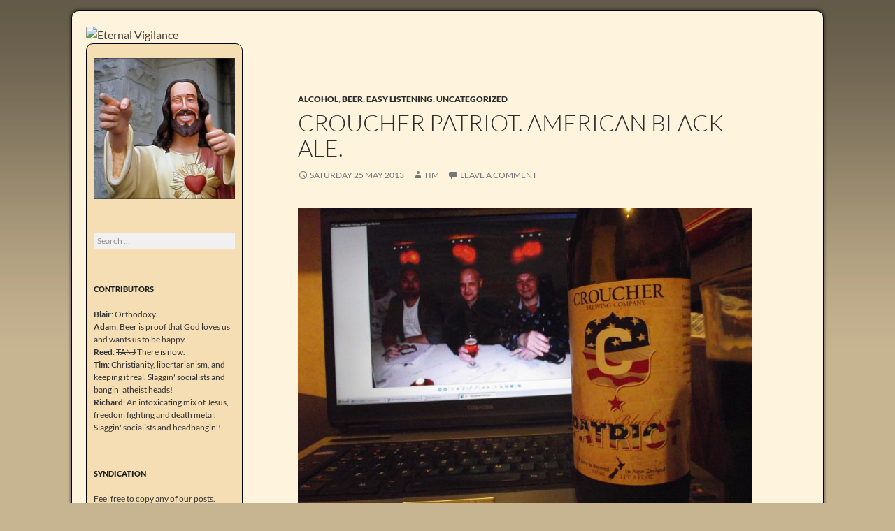

--- FILE ---
content_type: text/html; charset=UTF-8
request_url: http://eternalvigilance.nz/2013/05/croucher-patriot-american-black-ale/
body_size: 15912
content:
<!DOCTYPE html>
<!--[if IE 7]>
<html class="ie ie7" lang="en-US">
<![endif]-->
<!--[if IE 8]>
<html class="ie ie8" lang="en-US">
<![endif]-->
<!--[if !(IE 7) & !(IE 8)]><!-->
<html lang="en-US">
<!--<![endif]-->
<head>
	<meta charset="UTF-8">
	<meta name="viewport" content="width=device-width">
	<title>Croucher Patriot. American Black Ale. | Eternal Vigilance</title>
	<link rel="profile" href="http://gmpg.org/xfn/11">
	<link rel="pingback" href="http://eternalvigilance.nz/xmlrpc.php">
	<!--[if lt IE 9]>
	<script src="http://eternalvigilance.nz/wp-content/themes/twentyfourteen/js/html5.js"></script>
	<![endif]-->
	<meta name='robots' content='max-image-preview:large' />
	<style>img:is([sizes="auto" i], [sizes^="auto," i]) { contain-intrinsic-size: 3000px 1500px }</style>
	<link rel="alternate" type="application/rss+xml" title="Eternal Vigilance &raquo; Feed" href="http://eternalvigilance.nz/feed/" />
<link rel="alternate" type="application/rss+xml" title="Eternal Vigilance &raquo; Comments Feed" href="http://eternalvigilance.nz/comments/feed/" />
<link rel="alternate" type="application/rss+xml" title="Eternal Vigilance &raquo; Croucher Patriot. American Black Ale. Comments Feed" href="http://eternalvigilance.nz/2013/05/croucher-patriot-american-black-ale/feed/" />
<script>
window._wpemojiSettings = {"baseUrl":"https:\/\/s.w.org\/images\/core\/emoji\/15.0.3\/72x72\/","ext":".png","svgUrl":"https:\/\/s.w.org\/images\/core\/emoji\/15.0.3\/svg\/","svgExt":".svg","source":{"concatemoji":"http:\/\/eternalvigilance.nz\/wp-includes\/js\/wp-emoji-release.min.js?ver=6.7.1"}};
/*! This file is auto-generated */
!function(i,n){var o,s,e;function c(e){try{var t={supportTests:e,timestamp:(new Date).valueOf()};sessionStorage.setItem(o,JSON.stringify(t))}catch(e){}}function p(e,t,n){e.clearRect(0,0,e.canvas.width,e.canvas.height),e.fillText(t,0,0);var t=new Uint32Array(e.getImageData(0,0,e.canvas.width,e.canvas.height).data),r=(e.clearRect(0,0,e.canvas.width,e.canvas.height),e.fillText(n,0,0),new Uint32Array(e.getImageData(0,0,e.canvas.width,e.canvas.height).data));return t.every(function(e,t){return e===r[t]})}function u(e,t,n){switch(t){case"flag":return n(e,"\ud83c\udff3\ufe0f\u200d\u26a7\ufe0f","\ud83c\udff3\ufe0f\u200b\u26a7\ufe0f")?!1:!n(e,"\ud83c\uddfa\ud83c\uddf3","\ud83c\uddfa\u200b\ud83c\uddf3")&&!n(e,"\ud83c\udff4\udb40\udc67\udb40\udc62\udb40\udc65\udb40\udc6e\udb40\udc67\udb40\udc7f","\ud83c\udff4\u200b\udb40\udc67\u200b\udb40\udc62\u200b\udb40\udc65\u200b\udb40\udc6e\u200b\udb40\udc67\u200b\udb40\udc7f");case"emoji":return!n(e,"\ud83d\udc26\u200d\u2b1b","\ud83d\udc26\u200b\u2b1b")}return!1}function f(e,t,n){var r="undefined"!=typeof WorkerGlobalScope&&self instanceof WorkerGlobalScope?new OffscreenCanvas(300,150):i.createElement("canvas"),a=r.getContext("2d",{willReadFrequently:!0}),o=(a.textBaseline="top",a.font="600 32px Arial",{});return e.forEach(function(e){o[e]=t(a,e,n)}),o}function t(e){var t=i.createElement("script");t.src=e,t.defer=!0,i.head.appendChild(t)}"undefined"!=typeof Promise&&(o="wpEmojiSettingsSupports",s=["flag","emoji"],n.supports={everything:!0,everythingExceptFlag:!0},e=new Promise(function(e){i.addEventListener("DOMContentLoaded",e,{once:!0})}),new Promise(function(t){var n=function(){try{var e=JSON.parse(sessionStorage.getItem(o));if("object"==typeof e&&"number"==typeof e.timestamp&&(new Date).valueOf()<e.timestamp+604800&&"object"==typeof e.supportTests)return e.supportTests}catch(e){}return null}();if(!n){if("undefined"!=typeof Worker&&"undefined"!=typeof OffscreenCanvas&&"undefined"!=typeof URL&&URL.createObjectURL&&"undefined"!=typeof Blob)try{var e="postMessage("+f.toString()+"("+[JSON.stringify(s),u.toString(),p.toString()].join(",")+"));",r=new Blob([e],{type:"text/javascript"}),a=new Worker(URL.createObjectURL(r),{name:"wpTestEmojiSupports"});return void(a.onmessage=function(e){c(n=e.data),a.terminate(),t(n)})}catch(e){}c(n=f(s,u,p))}t(n)}).then(function(e){for(var t in e)n.supports[t]=e[t],n.supports.everything=n.supports.everything&&n.supports[t],"flag"!==t&&(n.supports.everythingExceptFlag=n.supports.everythingExceptFlag&&n.supports[t]);n.supports.everythingExceptFlag=n.supports.everythingExceptFlag&&!n.supports.flag,n.DOMReady=!1,n.readyCallback=function(){n.DOMReady=!0}}).then(function(){return e}).then(function(){var e;n.supports.everything||(n.readyCallback(),(e=n.source||{}).concatemoji?t(e.concatemoji):e.wpemoji&&e.twemoji&&(t(e.twemoji),t(e.wpemoji)))}))}((window,document),window._wpemojiSettings);
</script>
<style id='wp-emoji-styles-inline-css'>

	img.wp-smiley, img.emoji {
		display: inline !important;
		border: none !important;
		box-shadow: none !important;
		height: 1em !important;
		width: 1em !important;
		margin: 0 0.07em !important;
		vertical-align: -0.1em !important;
		background: none !important;
		padding: 0 !important;
	}
</style>
<link rel='stylesheet' id='wp-block-library-css' href='http://eternalvigilance.nz/wp-includes/css/dist/block-library/style.min.css?ver=6.7.1' media='all' />
<style id='wp-block-library-theme-inline-css'>
.wp-block-audio :where(figcaption){color:#555;font-size:13px;text-align:center}.is-dark-theme .wp-block-audio :where(figcaption){color:#ffffffa6}.wp-block-audio{margin:0 0 1em}.wp-block-code{border:1px solid #ccc;border-radius:4px;font-family:Menlo,Consolas,monaco,monospace;padding:.8em 1em}.wp-block-embed :where(figcaption){color:#555;font-size:13px;text-align:center}.is-dark-theme .wp-block-embed :where(figcaption){color:#ffffffa6}.wp-block-embed{margin:0 0 1em}.blocks-gallery-caption{color:#555;font-size:13px;text-align:center}.is-dark-theme .blocks-gallery-caption{color:#ffffffa6}:root :where(.wp-block-image figcaption){color:#555;font-size:13px;text-align:center}.is-dark-theme :root :where(.wp-block-image figcaption){color:#ffffffa6}.wp-block-image{margin:0 0 1em}.wp-block-pullquote{border-bottom:4px solid;border-top:4px solid;color:currentColor;margin-bottom:1.75em}.wp-block-pullquote cite,.wp-block-pullquote footer,.wp-block-pullquote__citation{color:currentColor;font-size:.8125em;font-style:normal;text-transform:uppercase}.wp-block-quote{border-left:.25em solid;margin:0 0 1.75em;padding-left:1em}.wp-block-quote cite,.wp-block-quote footer{color:currentColor;font-size:.8125em;font-style:normal;position:relative}.wp-block-quote:where(.has-text-align-right){border-left:none;border-right:.25em solid;padding-left:0;padding-right:1em}.wp-block-quote:where(.has-text-align-center){border:none;padding-left:0}.wp-block-quote.is-large,.wp-block-quote.is-style-large,.wp-block-quote:where(.is-style-plain){border:none}.wp-block-search .wp-block-search__label{font-weight:700}.wp-block-search__button{border:1px solid #ccc;padding:.375em .625em}:where(.wp-block-group.has-background){padding:1.25em 2.375em}.wp-block-separator.has-css-opacity{opacity:.4}.wp-block-separator{border:none;border-bottom:2px solid;margin-left:auto;margin-right:auto}.wp-block-separator.has-alpha-channel-opacity{opacity:1}.wp-block-separator:not(.is-style-wide):not(.is-style-dots){width:100px}.wp-block-separator.has-background:not(.is-style-dots){border-bottom:none;height:1px}.wp-block-separator.has-background:not(.is-style-wide):not(.is-style-dots){height:2px}.wp-block-table{margin:0 0 1em}.wp-block-table td,.wp-block-table th{word-break:normal}.wp-block-table :where(figcaption){color:#555;font-size:13px;text-align:center}.is-dark-theme .wp-block-table :where(figcaption){color:#ffffffa6}.wp-block-video :where(figcaption){color:#555;font-size:13px;text-align:center}.is-dark-theme .wp-block-video :where(figcaption){color:#ffffffa6}.wp-block-video{margin:0 0 1em}:root :where(.wp-block-template-part.has-background){margin-bottom:0;margin-top:0;padding:1.25em 2.375em}
</style>
<style id='classic-theme-styles-inline-css'>
/*! This file is auto-generated */
.wp-block-button__link{color:#fff;background-color:#32373c;border-radius:9999px;box-shadow:none;text-decoration:none;padding:calc(.667em + 2px) calc(1.333em + 2px);font-size:1.125em}.wp-block-file__button{background:#32373c;color:#fff;text-decoration:none}
</style>
<style id='global-styles-inline-css'>
:root{--wp--preset--aspect-ratio--square: 1;--wp--preset--aspect-ratio--4-3: 4/3;--wp--preset--aspect-ratio--3-4: 3/4;--wp--preset--aspect-ratio--3-2: 3/2;--wp--preset--aspect-ratio--2-3: 2/3;--wp--preset--aspect-ratio--16-9: 16/9;--wp--preset--aspect-ratio--9-16: 9/16;--wp--preset--color--black: #000;--wp--preset--color--cyan-bluish-gray: #abb8c3;--wp--preset--color--white: #fff;--wp--preset--color--pale-pink: #f78da7;--wp--preset--color--vivid-red: #cf2e2e;--wp--preset--color--luminous-vivid-orange: #ff6900;--wp--preset--color--luminous-vivid-amber: #fcb900;--wp--preset--color--light-green-cyan: #7bdcb5;--wp--preset--color--vivid-green-cyan: #00d084;--wp--preset--color--pale-cyan-blue: #8ed1fc;--wp--preset--color--vivid-cyan-blue: #0693e3;--wp--preset--color--vivid-purple: #9b51e0;--wp--preset--color--green: #24890d;--wp--preset--color--dark-gray: #2b2b2b;--wp--preset--color--medium-gray: #767676;--wp--preset--color--light-gray: #f5f5f5;--wp--preset--gradient--vivid-cyan-blue-to-vivid-purple: linear-gradient(135deg,rgba(6,147,227,1) 0%,rgb(155,81,224) 100%);--wp--preset--gradient--light-green-cyan-to-vivid-green-cyan: linear-gradient(135deg,rgb(122,220,180) 0%,rgb(0,208,130) 100%);--wp--preset--gradient--luminous-vivid-amber-to-luminous-vivid-orange: linear-gradient(135deg,rgba(252,185,0,1) 0%,rgba(255,105,0,1) 100%);--wp--preset--gradient--luminous-vivid-orange-to-vivid-red: linear-gradient(135deg,rgba(255,105,0,1) 0%,rgb(207,46,46) 100%);--wp--preset--gradient--very-light-gray-to-cyan-bluish-gray: linear-gradient(135deg,rgb(238,238,238) 0%,rgb(169,184,195) 100%);--wp--preset--gradient--cool-to-warm-spectrum: linear-gradient(135deg,rgb(74,234,220) 0%,rgb(151,120,209) 20%,rgb(207,42,186) 40%,rgb(238,44,130) 60%,rgb(251,105,98) 80%,rgb(254,248,76) 100%);--wp--preset--gradient--blush-light-purple: linear-gradient(135deg,rgb(255,206,236) 0%,rgb(152,150,240) 100%);--wp--preset--gradient--blush-bordeaux: linear-gradient(135deg,rgb(254,205,165) 0%,rgb(254,45,45) 50%,rgb(107,0,62) 100%);--wp--preset--gradient--luminous-dusk: linear-gradient(135deg,rgb(255,203,112) 0%,rgb(199,81,192) 50%,rgb(65,88,208) 100%);--wp--preset--gradient--pale-ocean: linear-gradient(135deg,rgb(255,245,203) 0%,rgb(182,227,212) 50%,rgb(51,167,181) 100%);--wp--preset--gradient--electric-grass: linear-gradient(135deg,rgb(202,248,128) 0%,rgb(113,206,126) 100%);--wp--preset--gradient--midnight: linear-gradient(135deg,rgb(2,3,129) 0%,rgb(40,116,252) 100%);--wp--preset--font-size--small: 13px;--wp--preset--font-size--medium: 20px;--wp--preset--font-size--large: 36px;--wp--preset--font-size--x-large: 42px;--wp--preset--spacing--20: 0.44rem;--wp--preset--spacing--30: 0.67rem;--wp--preset--spacing--40: 1rem;--wp--preset--spacing--50: 1.5rem;--wp--preset--spacing--60: 2.25rem;--wp--preset--spacing--70: 3.38rem;--wp--preset--spacing--80: 5.06rem;--wp--preset--shadow--natural: 6px 6px 9px rgba(0, 0, 0, 0.2);--wp--preset--shadow--deep: 12px 12px 50px rgba(0, 0, 0, 0.4);--wp--preset--shadow--sharp: 6px 6px 0px rgba(0, 0, 0, 0.2);--wp--preset--shadow--outlined: 6px 6px 0px -3px rgba(255, 255, 255, 1), 6px 6px rgba(0, 0, 0, 1);--wp--preset--shadow--crisp: 6px 6px 0px rgba(0, 0, 0, 1);}:where(.is-layout-flex){gap: 0.5em;}:where(.is-layout-grid){gap: 0.5em;}body .is-layout-flex{display: flex;}.is-layout-flex{flex-wrap: wrap;align-items: center;}.is-layout-flex > :is(*, div){margin: 0;}body .is-layout-grid{display: grid;}.is-layout-grid > :is(*, div){margin: 0;}:where(.wp-block-columns.is-layout-flex){gap: 2em;}:where(.wp-block-columns.is-layout-grid){gap: 2em;}:where(.wp-block-post-template.is-layout-flex){gap: 1.25em;}:where(.wp-block-post-template.is-layout-grid){gap: 1.25em;}.has-black-color{color: var(--wp--preset--color--black) !important;}.has-cyan-bluish-gray-color{color: var(--wp--preset--color--cyan-bluish-gray) !important;}.has-white-color{color: var(--wp--preset--color--white) !important;}.has-pale-pink-color{color: var(--wp--preset--color--pale-pink) !important;}.has-vivid-red-color{color: var(--wp--preset--color--vivid-red) !important;}.has-luminous-vivid-orange-color{color: var(--wp--preset--color--luminous-vivid-orange) !important;}.has-luminous-vivid-amber-color{color: var(--wp--preset--color--luminous-vivid-amber) !important;}.has-light-green-cyan-color{color: var(--wp--preset--color--light-green-cyan) !important;}.has-vivid-green-cyan-color{color: var(--wp--preset--color--vivid-green-cyan) !important;}.has-pale-cyan-blue-color{color: var(--wp--preset--color--pale-cyan-blue) !important;}.has-vivid-cyan-blue-color{color: var(--wp--preset--color--vivid-cyan-blue) !important;}.has-vivid-purple-color{color: var(--wp--preset--color--vivid-purple) !important;}.has-black-background-color{background-color: var(--wp--preset--color--black) !important;}.has-cyan-bluish-gray-background-color{background-color: var(--wp--preset--color--cyan-bluish-gray) !important;}.has-white-background-color{background-color: var(--wp--preset--color--white) !important;}.has-pale-pink-background-color{background-color: var(--wp--preset--color--pale-pink) !important;}.has-vivid-red-background-color{background-color: var(--wp--preset--color--vivid-red) !important;}.has-luminous-vivid-orange-background-color{background-color: var(--wp--preset--color--luminous-vivid-orange) !important;}.has-luminous-vivid-amber-background-color{background-color: var(--wp--preset--color--luminous-vivid-amber) !important;}.has-light-green-cyan-background-color{background-color: var(--wp--preset--color--light-green-cyan) !important;}.has-vivid-green-cyan-background-color{background-color: var(--wp--preset--color--vivid-green-cyan) !important;}.has-pale-cyan-blue-background-color{background-color: var(--wp--preset--color--pale-cyan-blue) !important;}.has-vivid-cyan-blue-background-color{background-color: var(--wp--preset--color--vivid-cyan-blue) !important;}.has-vivid-purple-background-color{background-color: var(--wp--preset--color--vivid-purple) !important;}.has-black-border-color{border-color: var(--wp--preset--color--black) !important;}.has-cyan-bluish-gray-border-color{border-color: var(--wp--preset--color--cyan-bluish-gray) !important;}.has-white-border-color{border-color: var(--wp--preset--color--white) !important;}.has-pale-pink-border-color{border-color: var(--wp--preset--color--pale-pink) !important;}.has-vivid-red-border-color{border-color: var(--wp--preset--color--vivid-red) !important;}.has-luminous-vivid-orange-border-color{border-color: var(--wp--preset--color--luminous-vivid-orange) !important;}.has-luminous-vivid-amber-border-color{border-color: var(--wp--preset--color--luminous-vivid-amber) !important;}.has-light-green-cyan-border-color{border-color: var(--wp--preset--color--light-green-cyan) !important;}.has-vivid-green-cyan-border-color{border-color: var(--wp--preset--color--vivid-green-cyan) !important;}.has-pale-cyan-blue-border-color{border-color: var(--wp--preset--color--pale-cyan-blue) !important;}.has-vivid-cyan-blue-border-color{border-color: var(--wp--preset--color--vivid-cyan-blue) !important;}.has-vivid-purple-border-color{border-color: var(--wp--preset--color--vivid-purple) !important;}.has-vivid-cyan-blue-to-vivid-purple-gradient-background{background: var(--wp--preset--gradient--vivid-cyan-blue-to-vivid-purple) !important;}.has-light-green-cyan-to-vivid-green-cyan-gradient-background{background: var(--wp--preset--gradient--light-green-cyan-to-vivid-green-cyan) !important;}.has-luminous-vivid-amber-to-luminous-vivid-orange-gradient-background{background: var(--wp--preset--gradient--luminous-vivid-amber-to-luminous-vivid-orange) !important;}.has-luminous-vivid-orange-to-vivid-red-gradient-background{background: var(--wp--preset--gradient--luminous-vivid-orange-to-vivid-red) !important;}.has-very-light-gray-to-cyan-bluish-gray-gradient-background{background: var(--wp--preset--gradient--very-light-gray-to-cyan-bluish-gray) !important;}.has-cool-to-warm-spectrum-gradient-background{background: var(--wp--preset--gradient--cool-to-warm-spectrum) !important;}.has-blush-light-purple-gradient-background{background: var(--wp--preset--gradient--blush-light-purple) !important;}.has-blush-bordeaux-gradient-background{background: var(--wp--preset--gradient--blush-bordeaux) !important;}.has-luminous-dusk-gradient-background{background: var(--wp--preset--gradient--luminous-dusk) !important;}.has-pale-ocean-gradient-background{background: var(--wp--preset--gradient--pale-ocean) !important;}.has-electric-grass-gradient-background{background: var(--wp--preset--gradient--electric-grass) !important;}.has-midnight-gradient-background{background: var(--wp--preset--gradient--midnight) !important;}.has-small-font-size{font-size: var(--wp--preset--font-size--small) !important;}.has-medium-font-size{font-size: var(--wp--preset--font-size--medium) !important;}.has-large-font-size{font-size: var(--wp--preset--font-size--large) !important;}.has-x-large-font-size{font-size: var(--wp--preset--font-size--x-large) !important;}
:where(.wp-block-post-template.is-layout-flex){gap: 1.25em;}:where(.wp-block-post-template.is-layout-grid){gap: 1.25em;}
:where(.wp-block-columns.is-layout-flex){gap: 2em;}:where(.wp-block-columns.is-layout-grid){gap: 2em;}
:root :where(.wp-block-pullquote){font-size: 1.5em;line-height: 1.6;}
</style>
<link rel='stylesheet' id='nota-pendulum-css-css' href='http://eternalvigilance.nz/wp-content/plugins/nota-pendulum/nota-pendulum-css.css?ver=1.0' media='all' />
<link rel='stylesheet' id='twentyfourteen-style-css' href='http://eternalvigilance.nz/wp-content/themes/twentyfourteen/style.css?ver=6.7.1' media='all' />
<link rel='stylesheet' id='etvigil-style-css' href='http://eternalvigilance.nz/wp-content/themes/etvigil/style.css?ver=0.1.0' media='all' />
<link rel='stylesheet' id='twentyfourteen-lato-css' href='http://eternalvigilance.nz/wp-content/themes/twentyfourteen/fonts/font-lato.css?ver=20230328' media='all' />
<link rel='stylesheet' id='genericons-css' href='http://eternalvigilance.nz/wp-content/themes/twentyfourteen/genericons/genericons.css?ver=3.0.3' media='all' />
<link rel='stylesheet' id='twentyfourteen-block-style-css' href='http://eternalvigilance.nz/wp-content/themes/twentyfourteen/css/blocks.css?ver=20240708' media='all' />
<!--[if lt IE 9]>
<link rel='stylesheet' id='twentyfourteen-ie-css' href='http://eternalvigilance.nz/wp-content/themes/twentyfourteen/css/ie.css?ver=20140711' media='all' />
<![endif]-->
<script src="http://eternalvigilance.nz/wp-includes/js/jquery/jquery.min.js?ver=3.7.1" id="jquery-core-js"></script>
<script src="http://eternalvigilance.nz/wp-includes/js/jquery/jquery-migrate.min.js?ver=3.4.1" id="jquery-migrate-js"></script>
<script src="http://eternalvigilance.nz/wp-content/themes/twentyfourteen/js/functions.js?ver=20230526" id="twentyfourteen-script-js" defer data-wp-strategy="defer"></script>
<link rel="https://api.w.org/" href="http://eternalvigilance.nz/wp-json/" /><link rel="alternate" title="JSON" type="application/json" href="http://eternalvigilance.nz/wp-json/wp/v2/posts/13008" /><link rel="EditURI" type="application/rsd+xml" title="RSD" href="http://eternalvigilance.nz/xmlrpc.php?rsd" />
<meta name="generator" content="WordPress 6.7.1" />
<link rel="canonical" href="http://eternalvigilance.nz/2013/05/croucher-patriot-american-black-ale/" />
<link rel='shortlink' href='http://eternalvigilance.nz/?p=13008' />
<link rel="alternate" title="oEmbed (JSON)" type="application/json+oembed" href="http://eternalvigilance.nz/wp-json/oembed/1.0/embed?url=http%3A%2F%2Feternalvigilance.nz%2F2013%2F05%2Fcroucher-patriot-american-black-ale%2F" />
<link rel="alternate" title="oEmbed (XML)" type="text/xml+oembed" href="http://eternalvigilance.nz/wp-json/oembed/1.0/embed?url=http%3A%2F%2Feternalvigilance.nz%2F2013%2F05%2Fcroucher-patriot-american-black-ale%2F&#038;format=xml" />
<!-- Analytics by WP Statistics - https://wp-statistics.com -->
<style>.recentcomments a{display:inline !important;padding:0 !important;margin:0 !important;}</style>
<link rel="icon" type="image/x-icon" href="http://eternalvigilance.nz/wp-content/themes/etvigil/favicon.ico">

</head>

<body class="post-template-default single single-post postid-13008 single-format-standard wp-embed-responsive group-blog header-image full-width singular">
<div id="page" class="hfeed site">
		<div id="site-header">
		<a href="http://eternalvigilance.nz/" rel="home">
			<img src="http://blog.eternalvigilance.me/wp-content/uploads/2015/07/etvigil_header_1034_218.png" width="1034" height="218" alt="Eternal Vigilance">
		</a>
	</div>
	
	<header id="masthead" class="site-header" role="banner">
		<div class="header-main">
			<h1 class="site-title"><a href="http://eternalvigilance.nz/" rel="home">Eternal Vigilance</a></h1>

			<div class="search-toggle">
				<a href="#search-container" class="screen-reader-text" aria-expanded="false" aria-controls="search-container">Search</a>
			</div>

			<nav id="primary-navigation" class="site-navigation primary-navigation" role="navigation">
				<button class="menu-toggle">Primary Menu</button>
				<a class="screen-reader-text skip-link" href="#content">Skip to content</a>
				<div id="primary-menu" class="nav-menu"></div>
			</nav>
		</div>

		<div id="search-container" class="search-box-wrapper hide">
			<div class="search-box">
				<form role="search" method="get" class="search-form" action="http://eternalvigilance.nz/">
				<label>
					<span class="screen-reader-text">Search for:</span>
					<input type="search" class="search-field" placeholder="Search &hellip;" value="" name="s" />
				</label>
				<input type="submit" class="search-submit" value="Search" />
			</form>			</div>
		</div>
	</header><!-- #masthead -->

	<div id="main" class="site-main">

	<div id="primary" class="content-area">
		<div id="content" class="site-content" role="main">
			
<article id="post-13008" class="post-13008 post type-post status-publish format-standard hentry category-alcohol category-beer category-easy-listening category-uncategorized">
	
	<header class="entry-header">
				<div class="entry-meta">
			<span class="cat-links"><a href="http://eternalvigilance.nz/category/alcohol/" rel="category tag">Alcohol</a>, <a href="http://eternalvigilance.nz/category/beer/" rel="category tag">Beer</a>, <a href="http://eternalvigilance.nz/category/easy-listening/" rel="category tag">Easy&nbsp;Listening</a>, <a href="http://eternalvigilance.nz/category/uncategorized/" rel="category tag">Uncategorized</a></span>
		</div>
			<h1 class="entry-title">Croucher Patriot. American Black Ale.</h1>
		<div class="entry-meta">
			<span class="entry-date"><a href="http://eternalvigilance.nz/2013/05/croucher-patriot-american-black-ale/" rel="bookmark"><time class="entry-date" datetime="2013-05-25T18:48:08+12:00">Saturday 25 May 2013</time></a></span> <span class="byline"><span class="author vcard"><a class="url fn n" href="http://eternalvigilance.nz/author/tim/" rel="author">Tim</a></span></span>			<span class="comments-link"><a href="http://eternalvigilance.nz/2013/05/croucher-patriot-american-black-ale/#respond">Leave a comment</a></span>
						</div><!-- .entry-meta -->
	</header><!-- .entry-header -->

		<div class="entry-content">
		<p><img fetchpriority="high" decoding="async" src="http://blog.eternalvigilance.me/wp-content/uploads/2013/05/croucher-patriot-001.jpg" alt="croucher patriot 001" width="800" height="600" class="aligncenter size-full wp-image-13009" srcset="http://eternalvigilance.nz/wp-content/uploads/2013/05/croucher-patriot-001.jpg 800w, http://eternalvigilance.nz/wp-content/uploads/2013/05/croucher-patriot-001-300x225.jpg 300w, http://eternalvigilance.nz/wp-content/uploads/2013/05/croucher-patriot-001-600x450.jpg 600w" sizes="(max-width: 800px) 100vw, 800px" /></p>
<p>About two years ago while I was on the hunt to try different Dark beers and Porter Ales, I came across Croucher Brewing Company&#8217;s Patriot, American Black Ale, brewed in Rotorua.<br />
It was exactly the sort of Oddity that I was looking to try.<br />
At nearly $10 for 500mls it was on the pricey side, yet in the name of Beer Science and culture I decided to give it a crack.</p>
<p><img decoding="async" src="http://blog.eternalvigilance.me/wp-content/uploads/2013/05/Copy-of-me-beer.jpg" alt="Copy of me beer" width="672" height="504" class="aligncenter size-full wp-image-13010" srcset="http://eternalvigilance.nz/wp-content/uploads/2013/05/Copy-of-me-beer.jpg 672w, http://eternalvigilance.nz/wp-content/uploads/2013/05/Copy-of-me-beer-300x225.jpg 300w, http://eternalvigilance.nz/wp-content/uploads/2013/05/Copy-of-me-beer-600x450.jpg 600w" sizes="(max-width: 672px) 100vw, 672px" /><br />
Beer Miester Tim Wikiriwhi at work in the field.</p>
<p>It was very different to any other Black beer I had ever tasted!<br />
Quite shockingly strong on the Hoppiness&#8230;something I have never really enjoyed and one of the reasons I prefer Porter ales&#8230; yet after a few glasses I was quite enthralled with *this* sort of Hopps!<br />
It actually converted me to the Idea that I should be experimenting more with hopps in my VonTempsky Heroic Ales &#8230;homebrew, and though after several &#8216;fails&#8217;&#8230;. Batches I will not be repeating, I still cant help but love this Patriot American Black Ale and wish I could figure out how to get some of that magic into my own brews.<br />
I rank this Beer very highly.</p>
<p>Read some more reveiws about it <a href="http://www.ratebeer.com/beer/croucher-patriot-american-black-ale/131045/">Here:</a></p>
<p>I have also found out via <a href="https://www.facebook.com/CroucherBrewing?ref=stream">Croucher&#8217;s Face book page</a> that they also Brew an &#8216;Ethiopian Coffee Stout&#8217; which has gone on tap at Galbraith&#8217;s Alehouse Auckland!</p>
<p>As I am a Fan Of Coffee Porters, and Brew my own, I cant wait to get my grubby hands on a few Bottles of this Coffee Stout!<br />
When I do I will report!<br />
Coffee Porters Keep very well.<br />
I am drinking some I brewed about two years ago and still tastes  great!<br />
I brew up a very very &#8216;expresso&#8217; strength jug of Maccona and put a shot glass full in each 750ml bottle before filling with my Porter brew.<br />
That works very well.<br />
See my Home brew Face Book Page for VonTempsky&#8217;s heroic Ales <a href="https://www.facebook.com/media/set/?set=a.257764217591589.68617.100000740373954&#038;type=3#!/media/set/?set=a.257764217591589.68617.100000740373954&#038;type=3">Here:</a></p>
<p><iframe width="420" height="315" src="http://www.youtube.com/embed/QmYMTOyG3bw" frameborder="0" allowfullscreen></iframe></p>
	</div><!-- .entry-content -->
	
	</article><!-- #post-13008 -->
		<nav class="navigation post-navigation">
		<h1 class="screen-reader-text">
			Post navigation		</h1>
		<div class="nav-links">
			<a href="http://eternalvigilance.nz/2013/05/multiculturalism-not-failing/" rel="prev"><span class="meta-nav">Previous Post</span>Multiculturalism NOT failing</a><a href="http://eternalvigilance.nz/2013/05/i-thought-someone-was-bbqin-oh-lord-jesus-its-a-fire/" rel="next"><span class="meta-nav">Next Post</span>I thought someone was BBQin&#8230;Oh Lord Jesus It&#8217;s a Fire !</a>			</div><!-- .nav-links -->
		</nav><!-- .navigation -->
		
<div id="comments" class="comments-area">

	
		<div id="respond" class="comment-respond">
		<h3 id="reply-title" class="comment-reply-title">Leave a Reply <small><a rel="nofollow" id="cancel-comment-reply-link" href="/2013/05/croucher-patriot-american-black-ale/#respond" style="display:none;">Cancel reply</a></small></h3><form action="http://eternalvigilance.nz/wp-comments-post.php" method="post" id="commentform" class="comment-form" novalidate><p class="comment-notes"><span id="email-notes">Your email address will not be published.</span> <span class="required-field-message">Required fields are marked <span class="required">*</span></span></p><p class="comment-form-comment"><label for="comment">Comment <span class="required">*</span></label> <textarea id="comment" name="comment" cols="45" rows="8" maxlength="65525" required></textarea></p><p class="comment-form-author"><label for="author">Name <span class="required">*</span></label> <input id="author" name="author" type="text" value="" size="30" maxlength="245" autocomplete="name" required /></p>
<p class="comment-form-email"><label for="email">Email <span class="required">*</span></label> <input id="email" name="email" type="email" value="" size="30" maxlength="100" aria-describedby="email-notes" autocomplete="email" required /></p>
<p class="comment-form-url"><label for="url">Website</label> <input id="url" name="url" type="url" value="" size="30" maxlength="200" autocomplete="url" /></p>
<p class="form-submit"><input name="submit" type="submit" id="submit" class="submit" value="Post Comment" /> <input type='hidden' name='comment_post_ID' value='13008' id='comment_post_ID' />
<input type='hidden' name='comment_parent' id='comment_parent' value='0' />
</p><p style="display: none;"><input type="hidden" id="akismet_comment_nonce" name="akismet_comment_nonce" value="63e49d0900" /></p><p style="display: none !important;" class="akismet-fields-container" data-prefix="ak_"><label>&#916;<textarea name="ak_hp_textarea" cols="45" rows="8" maxlength="100"></textarea></label><input type="hidden" id="ak_js_1" name="ak_js" value="21"/><script>document.getElementById( "ak_js_1" ).setAttribute( "value", ( new Date() ).getTime() );</script></p></form>	</div><!-- #respond -->
	
</div><!-- #comments -->
		</div><!-- #content -->
		
<iframe src="http://www.facebook.com/plugins/like.php?href=http%3A%2F%2Feternalvigilance.nz%2F2013%2F05%2Fcroucher-patriot-american-black-ale%2F&amp;layout=standard&amp;show_faces=false&amp;width=450&amp;action=like&amp;colorscheme=light" scrolling="no" frameborder="0" allowTransparency="true" style="border:none; overflow:hidden; width:450px; height:60px; margin-top:10px;"></iframe>

		
	</div><!-- #primary -->

<div id="secondary">
		<h2 class="site-description">Give me Liberty, or give me Death!</h2>
	
	
		<div id="primary-sidebar" class="primary-sidebar widget-area" role="complementary">
		<aside id="custom_html-2" class="widget_text widget widget_custom_html"><div class="textwidget custom-html-widget"><div style="width:100%; margin-top:20px;"><img src="/wp-content/uploads/2012/04/buddy.jpg" alt="You da man" /></div></div></aside><aside id="search-2" class="widget widget_search"><form role="search" method="get" class="search-form" action="http://eternalvigilance.nz/">
				<label>
					<span class="screen-reader-text">Search for:</span>
					<input type="search" class="search-field" placeholder="Search &hellip;" value="" name="s" />
				</label>
				<input type="submit" class="search-submit" value="Search" />
			</form></aside><aside id="text-4" class="widget widget_text"><h1 class="widget-title">Contributors</h1>			<div class="textwidget"><p><b>Blair</b>: Orthodoxy.<br />
<b>Adam</b>: Beer is proof that God loves us and wants us to be happy.<br />
<b>Reed</b>: <span style="text-decoration:line-through;">TANJ</span> There is now.<br />
<b>Tim</b>: Christianity, libertarianism, and keeping it real. Slaggin' socialists and bangin' atheist heads!<br />
<b>Richard</b>: An intoxicating mix of Jesus, freedom fighting and death metal. Slaggin' socialists and headbangin'!</p>
</div>
		</aside><aside id="text-7" class="widget widget_text"><h1 class="widget-title">Syndication</h1>			<div class="textwidget">Feel free to copy any of our posts. All&nbsp;we ask is that you properly attribute the source by mentioning the name of this blog and the author of the post. Please add a link in the comments to the post you copy so we know.  <img src="http://www.webhost101.net/images/smile2.png" alt="" style="display:inline;" /></div>
		</aside><aside id="text-6" class="widget widget_text"><h1 class="widget-title">Rules</h1>			<div class="textwidget">Do not let any unwholesome talk come out of your mouths, but only what is helpful for building others up according to their needs, that it may benefit those who listen.</div>
		</aside><aside id="recent-comments-2" class="widget widget_recent_comments"><h1 class="widget-title">Recent Comments</h1><nav aria-label="Recent Comments"><ul id="recentcomments"><li class="recentcomments"><span class="comment-author-link">Tim</span> on <a href="http://eternalvigilance.nz/2025/11/tech-dystopia-is-already-upon-us-the-lies-and-deceptions-of-ai/#comment-15901529">Tech Dystopia is already upon us.  The Lies and deceptions of AI.</a></li><li class="recentcomments"><span class="comment-author-link">Tim</span> on <a href="http://eternalvigilance.nz/2026/01/australian-jewish-association-rejects-albaneses-tyrannical-anti-free-speech-bill-and-his-attempt-to-rush-it-into-law/#comment-15901524">Australian Jewish Association Rejects Albanese&#8217;s Tyrannical Anti-Free Speech Bill and his attempt to rush it into Law.</a></li><li class="recentcomments"><span class="comment-author-link">Tim</span> on <a href="http://eternalvigilance.nz/2026/01/australian-jewish-association-rejects-albaneses-tyrannical-anti-free-speech-bill-and-his-attempt-to-rush-it-into-law/#comment-15901284">Australian Jewish Association Rejects Albanese&#8217;s Tyrannical Anti-Free Speech Bill and his attempt to rush it into Law.</a></li><li class="recentcomments"><span class="comment-author-link">Tim</span> on <a href="http://eternalvigilance.nz/2026/01/keir-starmer-abandons-compulsory-digital-ids-for-now-rupert-lowe-mp-on-x/#comment-15901116">Keir Starmer Abandons Compulsory Digital IDs&#8230; for now.   Rupert Lowe MP on X</a></li><li class="recentcomments"><span class="comment-author-link">Tim</span> on <a href="http://eternalvigilance.nz/2013/07/multiplying-absurdities-equals-certainty-the-math-magic-of-modern-atheist-astrologers/#comment-15900963">Multiplying Absurdities Equals Certainty&#8230; The Math Magic of Modern Atheist Astrologers!</a></li><li class="recentcomments"><span class="comment-author-link">Tim</span> on <a href="http://eternalvigilance.nz/2026/01/keir-starmer-abandons-compulsory-digital-ids-for-now-rupert-lowe-mp-on-x/#comment-15900915">Keir Starmer Abandons Compulsory Digital IDs&#8230; for now.   Rupert Lowe MP on X</a></li><li class="recentcomments"><span class="comment-author-link">Tim</span> on <a href="http://eternalvigilance.nz/2020/10/very-very-suspect-election-results-for-the-south-island/#comment-15900907">Very very suspect election results for the South Island.</a></li><li class="recentcomments"><span class="comment-author-link">Tim</span> on <a href="http://eternalvigilance.nz/2026/01/keir-starmer-abandons-compulsory-digital-ids-for-now-rupert-lowe-mp-on-x/#comment-15900891">Keir Starmer Abandons Compulsory Digital IDs&#8230; for now.   Rupert Lowe MP on X</a></li><li class="recentcomments"><span class="comment-author-link">Tim</span> on <a href="http://eternalvigilance.nz/2026/01/massive-decline-in-flu-jab-uptake-amongst-british-healthcare-professionals-post-covid-jab-aftermath/#comment-15900748">Massive decline in Flu Jab uptake amongst British Healthcare professionals Post Covid Jab aftermath.</a></li><li class="recentcomments"><span class="comment-author-link">Tim</span> on <a href="http://eternalvigilance.nz/2012/01/saturns-children-libertarianism-and-abortion/#comment-15900699">Saturn&#8217;s Children.  Libertarianism and Abortion.</a></li><li class="recentcomments"><span class="comment-author-link">Tim</span> on <a href="http://eternalvigilance.nz/2020/10/very-very-suspect-election-results-for-the-south-island/#comment-15900071">Very very suspect election results for the South Island.</a></li><li class="recentcomments"><span class="comment-author-link">Tim</span> on <a href="http://eternalvigilance.nz/2020/10/very-very-suspect-election-results-for-the-south-island/#comment-15899682">Very very suspect election results for the South Island.</a></li></ul></nav></aside>
		<aside id="recent-posts-2" class="widget widget_recent_entries">
		<h1 class="widget-title">Recent Posts</h1><nav aria-label="Recent Posts">
		<ul>
											<li>
					<a href="http://eternalvigilance.nz/2026/01/australian-jewish-association-rejects-albaneses-tyrannical-anti-free-speech-bill-and-his-attempt-to-rush-it-into-law/">Australian Jewish Association Rejects Albanese&#8217;s Tyrannical Anti-Free Speech Bill and his attempt to rush it into Law.</a>
									</li>
											<li>
					<a href="http://eternalvigilance.nz/2026/01/irish-high-court-judges-radical-anti-irish-pro-islamic-ideology-justice-david-nolan/">Irish High Court Judge&#8217;s Radical Anti-Irish Pro-IslamIc ideology. Justice David Nolan</a>
									</li>
											<li>
					<a href="http://eternalvigilance.nz/2026/01/keir-starmer-abandons-compulsory-digital-ids-for-now-rupert-lowe-mp-on-x/">Keir Starmer Abandons Compulsory Digital IDs&#8230; for now.   Rupert Lowe MP on X</a>
									</li>
											<li>
					<a href="http://eternalvigilance.nz/2026/01/elon-musk-exposes-us-treasurys-14-magic-money-computers-that-generate-money-out-of-thin-air-on-x/">Elon Musk Exposes US Treasury&#8217;s 14 &#8216;Magic Money&#8217; Computers that generate money &#8216;out of thin air&#8217;. On X</a>
									</li>
											<li>
					<a href="http://eternalvigilance.nz/2026/01/new-zealand-first-party-introduces-bill-to-protect-new-zealanders-rights-to-use-cash/">New Zealand First Party Introduces Bill to Protect New Zealanders Rights to Use Cash.</a>
									</li>
											<li>
					<a href="http://eternalvigilance.nz/2026/01/massive-decline-in-flu-jab-uptake-amongst-british-healthcare-professionals-post-covid-jab-aftermath/">Massive decline in Flu Jab uptake amongst British Healthcare professionals Post Covid Jab aftermath.</a>
									</li>
											<li>
					<a href="http://eternalvigilance.nz/2026/01/its-mental-that-many-so-called-libertarians-still-dont-understand-why-the-nazis-and-fascism-are-far-right-socialists-not-left/">It&#8217;s mental that many so called Libertarians still don&#8217;t understand why The Nazis and Fascism are *Far Right* Socialists (not Left).</a>
									</li>
											<li>
					<a href="http://eternalvigilance.nz/2026/01/capture-of-socialist-tyrant-maduro-brings-hope-to-the-oppressed-of-venezuela/">Capture Of Socialist Tyrant Maduro Brings Hope To The Oppressed of Venezuela.</a>
									</li>
											<li>
					<a href="http://eternalvigilance.nz/2025/12/when-immigrants-out-perform-the-natives-thats-fair-game/">The flip side of Immigration. When Immigrants out perform the Natives&#8230; That&#8217;s fair game&#8230;</a>
									</li>
											<li>
					<a href="http://eternalvigilance.nz/2025/12/you-expect-petrtolheads-to-give-up-their-engines-choo-crazy-bitches/">You expect petrtolheads to give up their engines?    Choo Crazy  Bitches!</a>
									</li>
											<li>
					<a href="http://eternalvigilance.nz/2025/12/great-grills-1/">Great Grills. 1</a>
									</li>
											<li>
					<a href="http://eternalvigilance.nz/2025/12/synth-movie-classic-the-legend-of-kasper-hauser-soundtrack-poison-lips-by-vitalic/">Synth Movie Classic.   &#8216;The Legend of Kasper Hauser&#8217;.     Soundtrack: &#8216;Poison Lips&#8217; by Vitalic.</a>
									</li>
					</ul>

		</nav></aside><aside id="archives-2" class="widget widget_archive"><h1 class="widget-title">Archives</h1><nav aria-label="Archives">
			<ul>
					<li><a href='http://eternalvigilance.nz/2026/01/'>January 2026</a></li>
	<li><a href='http://eternalvigilance.nz/2025/12/'>December 2025</a></li>
	<li><a href='http://eternalvigilance.nz/2025/11/'>November 2025</a></li>
	<li><a href='http://eternalvigilance.nz/2025/10/'>October 2025</a></li>
	<li><a href='http://eternalvigilance.nz/2025/09/'>September 2025</a></li>
	<li><a href='http://eternalvigilance.nz/2025/08/'>August 2025</a></li>
	<li><a href='http://eternalvigilance.nz/2025/07/'>July 2025</a></li>
	<li><a href='http://eternalvigilance.nz/2025/06/'>June 2025</a></li>
	<li><a href='http://eternalvigilance.nz/2025/05/'>May 2025</a></li>
	<li><a href='http://eternalvigilance.nz/2025/04/'>April 2025</a></li>
	<li><a href='http://eternalvigilance.nz/2025/03/'>March 2025</a></li>
	<li><a href='http://eternalvigilance.nz/2025/02/'>February 2025</a></li>
	<li><a href='http://eternalvigilance.nz/2025/01/'>January 2025</a></li>
	<li><a href='http://eternalvigilance.nz/2024/12/'>December 2024</a></li>
	<li><a href='http://eternalvigilance.nz/2024/11/'>November 2024</a></li>
	<li><a href='http://eternalvigilance.nz/2024/10/'>October 2024</a></li>
	<li><a href='http://eternalvigilance.nz/2024/09/'>September 2024</a></li>
	<li><a href='http://eternalvigilance.nz/2024/08/'>August 2024</a></li>
	<li><a href='http://eternalvigilance.nz/2024/06/'>June 2024</a></li>
	<li><a href='http://eternalvigilance.nz/2024/05/'>May 2024</a></li>
	<li><a href='http://eternalvigilance.nz/2024/04/'>April 2024</a></li>
	<li><a href='http://eternalvigilance.nz/2024/03/'>March 2024</a></li>
	<li><a href='http://eternalvigilance.nz/2024/02/'>February 2024</a></li>
	<li><a href='http://eternalvigilance.nz/2024/01/'>January 2024</a></li>
	<li><a href='http://eternalvigilance.nz/2023/12/'>December 2023</a></li>
	<li><a href='http://eternalvigilance.nz/2023/10/'>October 2023</a></li>
	<li><a href='http://eternalvigilance.nz/2023/09/'>September 2023</a></li>
	<li><a href='http://eternalvigilance.nz/2023/08/'>August 2023</a></li>
	<li><a href='http://eternalvigilance.nz/2023/07/'>July 2023</a></li>
	<li><a href='http://eternalvigilance.nz/2023/06/'>June 2023</a></li>
	<li><a href='http://eternalvigilance.nz/2023/05/'>May 2023</a></li>
	<li><a href='http://eternalvigilance.nz/2023/04/'>April 2023</a></li>
	<li><a href='http://eternalvigilance.nz/2023/03/'>March 2023</a></li>
	<li><a href='http://eternalvigilance.nz/2023/02/'>February 2023</a></li>
	<li><a href='http://eternalvigilance.nz/2023/01/'>January 2023</a></li>
	<li><a href='http://eternalvigilance.nz/2022/12/'>December 2022</a></li>
	<li><a href='http://eternalvigilance.nz/2022/11/'>November 2022</a></li>
	<li><a href='http://eternalvigilance.nz/2022/10/'>October 2022</a></li>
	<li><a href='http://eternalvigilance.nz/2022/09/'>September 2022</a></li>
	<li><a href='http://eternalvigilance.nz/2022/08/'>August 2022</a></li>
	<li><a href='http://eternalvigilance.nz/2022/07/'>July 2022</a></li>
	<li><a href='http://eternalvigilance.nz/2022/06/'>June 2022</a></li>
	<li><a href='http://eternalvigilance.nz/2022/03/'>March 2022</a></li>
	<li><a href='http://eternalvigilance.nz/2022/02/'>February 2022</a></li>
	<li><a href='http://eternalvigilance.nz/2022/01/'>January 2022</a></li>
	<li><a href='http://eternalvigilance.nz/2021/12/'>December 2021</a></li>
	<li><a href='http://eternalvigilance.nz/2021/11/'>November 2021</a></li>
	<li><a href='http://eternalvigilance.nz/2021/10/'>October 2021</a></li>
	<li><a href='http://eternalvigilance.nz/2021/09/'>September 2021</a></li>
	<li><a href='http://eternalvigilance.nz/2021/08/'>August 2021</a></li>
	<li><a href='http://eternalvigilance.nz/2021/07/'>July 2021</a></li>
	<li><a href='http://eternalvigilance.nz/2021/06/'>June 2021</a></li>
	<li><a href='http://eternalvigilance.nz/2021/05/'>May 2021</a></li>
	<li><a href='http://eternalvigilance.nz/2021/04/'>April 2021</a></li>
	<li><a href='http://eternalvigilance.nz/2021/03/'>March 2021</a></li>
	<li><a href='http://eternalvigilance.nz/2021/02/'>February 2021</a></li>
	<li><a href='http://eternalvigilance.nz/2021/01/'>January 2021</a></li>
	<li><a href='http://eternalvigilance.nz/2020/12/'>December 2020</a></li>
	<li><a href='http://eternalvigilance.nz/2020/11/'>November 2020</a></li>
	<li><a href='http://eternalvigilance.nz/2020/10/'>October 2020</a></li>
	<li><a href='http://eternalvigilance.nz/2020/09/'>September 2020</a></li>
	<li><a href='http://eternalvigilance.nz/2020/06/'>June 2020</a></li>
	<li><a href='http://eternalvigilance.nz/2020/05/'>May 2020</a></li>
	<li><a href='http://eternalvigilance.nz/2020/04/'>April 2020</a></li>
	<li><a href='http://eternalvigilance.nz/2020/03/'>March 2020</a></li>
	<li><a href='http://eternalvigilance.nz/2020/02/'>February 2020</a></li>
	<li><a href='http://eternalvigilance.nz/2020/01/'>January 2020</a></li>
	<li><a href='http://eternalvigilance.nz/2019/12/'>December 2019</a></li>
	<li><a href='http://eternalvigilance.nz/2019/11/'>November 2019</a></li>
	<li><a href='http://eternalvigilance.nz/2019/10/'>October 2019</a></li>
	<li><a href='http://eternalvigilance.nz/2019/09/'>September 2019</a></li>
	<li><a href='http://eternalvigilance.nz/2019/08/'>August 2019</a></li>
	<li><a href='http://eternalvigilance.nz/2019/07/'>July 2019</a></li>
	<li><a href='http://eternalvigilance.nz/2019/06/'>June 2019</a></li>
	<li><a href='http://eternalvigilance.nz/2019/05/'>May 2019</a></li>
	<li><a href='http://eternalvigilance.nz/2019/04/'>April 2019</a></li>
	<li><a href='http://eternalvigilance.nz/2019/03/'>March 2019</a></li>
	<li><a href='http://eternalvigilance.nz/2019/02/'>February 2019</a></li>
	<li><a href='http://eternalvigilance.nz/2019/01/'>January 2019</a></li>
	<li><a href='http://eternalvigilance.nz/2018/12/'>December 2018</a></li>
	<li><a href='http://eternalvigilance.nz/2018/11/'>November 2018</a></li>
	<li><a href='http://eternalvigilance.nz/2018/10/'>October 2018</a></li>
	<li><a href='http://eternalvigilance.nz/2018/09/'>September 2018</a></li>
	<li><a href='http://eternalvigilance.nz/2018/07/'>July 2018</a></li>
	<li><a href='http://eternalvigilance.nz/2018/06/'>June 2018</a></li>
	<li><a href='http://eternalvigilance.nz/2018/04/'>April 2018</a></li>
	<li><a href='http://eternalvigilance.nz/2018/03/'>March 2018</a></li>
	<li><a href='http://eternalvigilance.nz/2018/02/'>February 2018</a></li>
	<li><a href='http://eternalvigilance.nz/2018/01/'>January 2018</a></li>
	<li><a href='http://eternalvigilance.nz/2017/12/'>December 2017</a></li>
	<li><a href='http://eternalvigilance.nz/2017/11/'>November 2017</a></li>
	<li><a href='http://eternalvigilance.nz/2017/10/'>October 2017</a></li>
	<li><a href='http://eternalvigilance.nz/2017/09/'>September 2017</a></li>
	<li><a href='http://eternalvigilance.nz/2017/08/'>August 2017</a></li>
	<li><a href='http://eternalvigilance.nz/2017/07/'>July 2017</a></li>
	<li><a href='http://eternalvigilance.nz/2017/06/'>June 2017</a></li>
	<li><a href='http://eternalvigilance.nz/2017/04/'>April 2017</a></li>
	<li><a href='http://eternalvigilance.nz/2017/03/'>March 2017</a></li>
	<li><a href='http://eternalvigilance.nz/2017/02/'>February 2017</a></li>
	<li><a href='http://eternalvigilance.nz/2017/01/'>January 2017</a></li>
	<li><a href='http://eternalvigilance.nz/2016/12/'>December 2016</a></li>
	<li><a href='http://eternalvigilance.nz/2016/11/'>November 2016</a></li>
	<li><a href='http://eternalvigilance.nz/2016/09/'>September 2016</a></li>
	<li><a href='http://eternalvigilance.nz/2016/08/'>August 2016</a></li>
	<li><a href='http://eternalvigilance.nz/2016/07/'>July 2016</a></li>
	<li><a href='http://eternalvigilance.nz/2016/06/'>June 2016</a></li>
	<li><a href='http://eternalvigilance.nz/2016/05/'>May 2016</a></li>
	<li><a href='http://eternalvigilance.nz/2016/04/'>April 2016</a></li>
	<li><a href='http://eternalvigilance.nz/2016/03/'>March 2016</a></li>
	<li><a href='http://eternalvigilance.nz/2016/02/'>February 2016</a></li>
	<li><a href='http://eternalvigilance.nz/2016/01/'>January 2016</a></li>
	<li><a href='http://eternalvigilance.nz/2015/12/'>December 2015</a></li>
	<li><a href='http://eternalvigilance.nz/2015/11/'>November 2015</a></li>
	<li><a href='http://eternalvigilance.nz/2015/10/'>October 2015</a></li>
	<li><a href='http://eternalvigilance.nz/2015/09/'>September 2015</a></li>
	<li><a href='http://eternalvigilance.nz/2015/08/'>August 2015</a></li>
	<li><a href='http://eternalvigilance.nz/2015/07/'>July 2015</a></li>
	<li><a href='http://eternalvigilance.nz/2015/06/'>June 2015</a></li>
	<li><a href='http://eternalvigilance.nz/2015/05/'>May 2015</a></li>
	<li><a href='http://eternalvigilance.nz/2015/04/'>April 2015</a></li>
	<li><a href='http://eternalvigilance.nz/2015/03/'>March 2015</a></li>
	<li><a href='http://eternalvigilance.nz/2015/02/'>February 2015</a></li>
	<li><a href='http://eternalvigilance.nz/2015/01/'>January 2015</a></li>
	<li><a href='http://eternalvigilance.nz/2014/12/'>December 2014</a></li>
	<li><a href='http://eternalvigilance.nz/2014/11/'>November 2014</a></li>
	<li><a href='http://eternalvigilance.nz/2014/10/'>October 2014</a></li>
	<li><a href='http://eternalvigilance.nz/2014/09/'>September 2014</a></li>
	<li><a href='http://eternalvigilance.nz/2014/08/'>August 2014</a></li>
	<li><a href='http://eternalvigilance.nz/2014/07/'>July 2014</a></li>
	<li><a href='http://eternalvigilance.nz/2014/06/'>June 2014</a></li>
	<li><a href='http://eternalvigilance.nz/2014/05/'>May 2014</a></li>
	<li><a href='http://eternalvigilance.nz/2014/04/'>April 2014</a></li>
	<li><a href='http://eternalvigilance.nz/2014/03/'>March 2014</a></li>
	<li><a href='http://eternalvigilance.nz/2014/02/'>February 2014</a></li>
	<li><a href='http://eternalvigilance.nz/2014/01/'>January 2014</a></li>
	<li><a href='http://eternalvigilance.nz/2013/12/'>December 2013</a></li>
	<li><a href='http://eternalvigilance.nz/2013/11/'>November 2013</a></li>
	<li><a href='http://eternalvigilance.nz/2013/10/'>October 2013</a></li>
	<li><a href='http://eternalvigilance.nz/2013/09/'>September 2013</a></li>
	<li><a href='http://eternalvigilance.nz/2013/08/'>August 2013</a></li>
	<li><a href='http://eternalvigilance.nz/2013/07/'>July 2013</a></li>
	<li><a href='http://eternalvigilance.nz/2013/06/'>June 2013</a></li>
	<li><a href='http://eternalvigilance.nz/2013/05/'>May 2013</a></li>
	<li><a href='http://eternalvigilance.nz/2013/04/'>April 2013</a></li>
	<li><a href='http://eternalvigilance.nz/2013/03/'>March 2013</a></li>
	<li><a href='http://eternalvigilance.nz/2013/02/'>February 2013</a></li>
	<li><a href='http://eternalvigilance.nz/2013/01/'>January 2013</a></li>
	<li><a href='http://eternalvigilance.nz/2012/12/'>December 2012</a></li>
	<li><a href='http://eternalvigilance.nz/2012/11/'>November 2012</a></li>
	<li><a href='http://eternalvigilance.nz/2012/10/'>October 2012</a></li>
	<li><a href='http://eternalvigilance.nz/2012/09/'>September 2012</a></li>
	<li><a href='http://eternalvigilance.nz/2012/08/'>August 2012</a></li>
	<li><a href='http://eternalvigilance.nz/2012/07/'>July 2012</a></li>
	<li><a href='http://eternalvigilance.nz/2012/06/'>June 2012</a></li>
	<li><a href='http://eternalvigilance.nz/2012/05/'>May 2012</a></li>
	<li><a href='http://eternalvigilance.nz/2012/04/'>April 2012</a></li>
	<li><a href='http://eternalvigilance.nz/2012/03/'>March 2012</a></li>
	<li><a href='http://eternalvigilance.nz/2012/02/'>February 2012</a></li>
	<li><a href='http://eternalvigilance.nz/2012/01/'>January 2012</a></li>
	<li><a href='http://eternalvigilance.nz/2011/12/'>December 2011</a></li>
	<li><a href='http://eternalvigilance.nz/2011/11/'>November 2011</a></li>
	<li><a href='http://eternalvigilance.nz/2011/10/'>October 2011</a></li>
	<li><a href='http://eternalvigilance.nz/2011/09/'>September 2011</a></li>
			</ul>

			</nav></aside><aside id="linkcat-166" class="widget widget_links"><h1 class="widget-title">Let's rock</h1>
	<ul class='xoxo blogroll'>
<li><a href="http://brendanslongblog.blogspot.com/">A conservative perspective</a></li>
<li><a href="http://www.apologetics.net/">apologetics.net</a></li>
<li><a href="http://contracelsum.com/">contracelsum</a></li>
<li><a href="http://costlygrace.blogspot.com/">Costly Grace</a></li>
<li><a href="http://www.dennis.co.nz/" title="The digital home of Dennis A. Smith">dennis</a></li>
<li><a href="http://elephanza.blogspot.com/">ElephaNZa</a></li>
<li><a href="http://blog.eternalvigilance.me/">Eternal Vigilance</a></li>
<li><a href="http://exploringthefaith.com/">exploring the faith</a></li>
<li><a href="http://halfdone.wordpress.com/">Half Done</a></li>
<li><a href="http://jesuswithoutbaggage.wordpress.com/">Jesus Without Baggage</a></li>
<li><a href="http://www.mandm.org.nz/" title="Blessed are the Canaanites">MandM</a></li>
<li><a href="http://blairmulholland.wordpress.com/">Mulholland Drive</a></li>
<li><a href="http://www.rightreason.org/">Right Reason</a></li>
<li><a href="http://thechristianpint.blogspot.com/">The Christian Pint</a></li>
<li><a href="http://dunedinschool.wordpress.com/about/">The Dunedin School</a></li>
<li><a href="http://thenewinklings.wordpress.com/">The New Inklings</a></li>
<li><a href="http://theorchardchristianchurch.blogspot.com/">The Orchard Christian Church</a></li>
<li><a href="http://www.thepoachedegg.net/the-poached-egg/blog_index.html">The Poached Egg</a></li>
<li><a href="http://valleygirlapologist.blogspot.co.nz/">The Valley Girl Apologist</a></li>
<li><a href="http://www.theword.tk/">The Word</a></li>
<li><a href="http://www.ultimateobject.com/public-blog.html">Ultimate Object</a></li>
<li><a href="http://www.amnation.com/vfr/">View from the Right</a></li>

	</ul>
</aside>
<aside id="linkcat-2" class="widget widget_links"><h1 class="widget-title">Let's roll</h1>
	<ul class='xoxo blogroll'>
<li><a href="http://randroidbelt.blogspot.com/">Around the Randroid Belt</a></li>
<li><a href="http://aynrandcontrahumannature.blogspot.com/">Ayn Rand Contra Human Nature</a></li>
<li><a href="http://agreatinvercargill.blogspot.com/" title="For a free Southland">Big Sky Southern New Zealand</a></li>
<li><a href="http://mildgreens.blogspot.com/">Canvassing for Opinion</a></li>
<li><a href="http://www.forindividualrights.com/blog/">For Individual Rights</a></li>
<li><a href="http://gonzofreakpower.blogspot.com/" title="Brains Trust">goNZo Freakpower</a></li>
<li><a href="http://johnansell.wordpress.com/">John Ansell</a></li>
<li><a href="https://sites.google.com/site/kiwifrontline/" title="Purpose/Objective:   To expose the rampant escalation of rights, privileges and powers based solely on racial descent.">Kiwi Frontline</a></li>
<li><a href="http://www.kiwiblog.co.nz/">Kiwiblog</a></li>
<li><a href="http://liberatenz.wordpress.com/">liberatenz</a></li>
<li><a href="https://aradicalalternative.wordpress.com/">liberty | A RADICAL ALTERNATIVE</a></li>
<li><a href="http://libertyforshore.blogspot.com/">Liberty for Shore</a></li>
<li><a href="http://libertyscott.blogspot.com/">Liberty Scott</a></li>
<li><a href="http://lifebehindtheirondrape.blogspot.com/">Life Behind the IRon Drape</a></li>
<li><a href="http://lindsaymitchell.blogspot.com/">Lindsay Mitchell</a></li>
<li><a href="http://nota.nz/" title="DON&#8217;T VOTE 2017">Not A Party</a></li>
<li><a href="http://pc.blogspot.com/">Not PC</a></li>
<li><a href="http://puttingnzfirst.blogspot.co.nz/">NZ First Youth</a></li>
<li><a href="http://objectivish.blogspot.co.nz/">Objectivish</a></li>
<li><a href="http://pacificempire.org.nz/">Pacific Empire</a></li>
<li><a href="http://r1016132.wordpress.com/">r1016132nzblogger</a></li>
<li><a href="http://www.skepticink.com/reasonablyfaithless/">Reasonably Faithless</a></li>
<li><a href="http://solopassion.com/tracker">SOLO Passion</a></li>
<li><a href="http://www.stephenfranks.co.nz/">StephenFranks.co.nz</a></li>
<li><a href="http://thedailyblog.co.nz/">The Daily Blog</a></li>
<li><a href="http://thedaktory.org.nz/blog/">The Daktory</a></li>
<li><a href="http://thedissenternz.blogspot.co.nz/">The Dissenter</a></li>
<li><a href="http://thegoism.net/the_third_watch/">The Third Watch</a></li>
<li><a href="http://kiwiwit.blogspot.co.nz/">Thoughts from 40&deg; South</a></li>
<li><a href="http://rasskazivats.wordpress.com/">Trans-egoism</a></li>
<li><a href="http://transegoism.us/">Transegoism Daily Journal</a></li>
<li><a href="http://www.treatygate.org.nz/">Treatygate</a></li>
<li><a href="http://tricklenz.wordpress.com/">Trickle</a></li>
<li><a href="http://tumeke.blogspot.com/">TUMEKE!</a></li>
<li><a href="http://www.two--four.net/weblog.php">Two&#8212;Four</a></li>
<li><a href="http://unsolicitedious.wordpress.com/">Unsolicitedious</a></li>
<li><a href="http://utopiayouarestandinginit.com/">Utopia &#8211; you are standing in it!</a></li>
<li><a href="http://whakahekeheke.tumblr.com/">whakahekeheke</a></li>
<li><a href="http://www.whaleoil.co.nz/">Whale Oil Beef Hooked</a></li>
<li><a href="http://whoresandgangsters.com/">Whores and Gangsters</a></li>

	</ul>
</aside>
<aside id="tag_cloud-3" class="widget widget_tag_cloud"><h1 class="widget-title">Categories</h1><nav aria-label="Categories"><div class="tagcloud"><ul class='wp-tag-cloud' role='list'>
	<li><a href="http://eternalvigilance.nz/category/1984/" class="tag-cloud-link tag-link-323 tag-link-position-1" style="font-size: 12.323529411765pt;" aria-label="1984 (144 items)">1984</a></li>
	<li><a href="http://eternalvigilance.nz/category/atheism/" class="tag-cloud-link tag-link-62 tag-link-position-2" style="font-size: 11.294117647059pt;" aria-label="Atheism (128 items)">Atheism</a></li>
	<li><a href="http://eternalvigilance.nz/category/ayn-rand/" class="tag-cloud-link tag-link-16 tag-link-position-3" style="font-size: 8.6176470588235pt;" aria-label="Ayn&nbsp;Rand (95 items)">Ayn&nbsp;Rand</a></li>
	<li><a href="http://eternalvigilance.nz/category/bigotry-and-hate/" class="tag-cloud-link tag-link-235 tag-link-position-4" style="font-size: 11.5pt;" aria-label="Bigotry and Hate (131 items)">Bigotry and Hate</a></li>
	<li><a href="http://eternalvigilance.nz/category/bogus-science/" class="tag-cloud-link tag-link-63 tag-link-position-5" style="font-size: 11.294117647059pt;" aria-label="Bogus Science (127 items)">Bogus Science</a></li>
	<li><a href="http://eternalvigilance.nz/category/censorship/" class="tag-cloud-link tag-link-81 tag-link-position-6" style="font-size: 9.6470588235294pt;" aria-label="Censorship (105 items)">Censorship</a></li>
	<li><a href="http://eternalvigilance.nz/category/christian-libertarianism/" class="tag-cloud-link tag-link-66 tag-link-position-7" style="font-size: 19.941176470588pt;" aria-label="Christian Libertarianism (337 items)">Christian Libertarianism</a></li>
	<li><a href="http://eternalvigilance.nz/category/compulsion/" class="tag-cloud-link tag-link-122 tag-link-position-8" style="font-size: 12.735294117647pt;" aria-label="Compulsion (149 items)">Compulsion</a></li>
	<li><a href="http://eternalvigilance.nz/category/constitution/" class="tag-cloud-link tag-link-112 tag-link-position-9" style="font-size: 11.088235294118pt;" aria-label="Constitution (124 items)">Constitution</a></li>
	<li><a href="http://eternalvigilance.nz/category/corruption/" class="tag-cloud-link tag-link-313 tag-link-position-10" style="font-size: 10.676470588235pt;" aria-label="Corruption (120 items)">Corruption</a></li>
	<li><a href="http://eternalvigilance.nz/category/death-of-america/" class="tag-cloud-link tag-link-245 tag-link-position-11" style="font-size: 9.4411764705882pt;" aria-label="Death of America (103 items)">Death of America</a></li>
	<li><a href="http://eternalvigilance.nz/category/democracy/" class="tag-cloud-link tag-link-65 tag-link-position-12" style="font-size: 15.823529411765pt;" aria-label="Democracy (213 items)">Democracy</a></li>
	<li><a href="http://eternalvigilance.nz/category/easy-listening/" class="tag-cloud-link tag-link-75 tag-link-position-13" style="font-size: 12.117647058824pt;" aria-label="Easy&nbsp;Listening (141 items)">Easy&nbsp;Listening</a></li>
	<li><a href="http://eternalvigilance.nz/category/eternal-vigilance/" class="tag-cloud-link tag-link-396 tag-link-position-14" style="font-size: 8.4117647058824pt;" aria-label="Eternal Vigilance (93 items)">Eternal Vigilance</a></li>
	<li><a href="http://eternalvigilance.nz/category/evolutionism/" class="tag-cloud-link tag-link-94 tag-link-position-15" style="font-size: 8.6176470588235pt;" aria-label="Evolutionism (94 items)">Evolutionism</a></li>
	<li><a href="http://eternalvigilance.nz/category/faith/" class="tag-cloud-link tag-link-133 tag-link-position-16" style="font-size: 15.205882352941pt;" aria-label="Faith (198 items)">Faith</a></li>
	<li><a href="http://eternalvigilance.nz/category/freedom/" class="tag-cloud-link tag-link-37 tag-link-position-17" style="font-size: 22pt;" aria-label="Freedom (422 items)">Freedom</a></li>
	<li><a href="http://eternalvigilance.nz/category/free-speech/" class="tag-cloud-link tag-link-459 tag-link-position-18" style="font-size: 12.117647058824pt;" aria-label="Free Speech (139 items)">Free Speech</a></li>
	<li><a href="http://eternalvigilance.nz/category/heroism/" class="tag-cloud-link tag-link-89 tag-link-position-19" style="font-size: 12.529411764706pt;" aria-label="Heroism (146 items)">Heroism</a></li>
	<li><a href="http://eternalvigilance.nz/category/humour/" class="tag-cloud-link tag-link-71 tag-link-position-20" style="font-size: 9.6470588235294pt;" aria-label="Humour (105 items)">Humour</a></li>
	<li><a href="http://eternalvigilance.nz/category/indoctrination/" class="tag-cloud-link tag-link-243 tag-link-position-21" style="font-size: 13.764705882353pt;" aria-label="Indoctrination (169 items)">Indoctrination</a></li>
	<li><a href="http://eternalvigilance.nz/category/war-on-drugs/" class="tag-cloud-link tag-link-15 tag-link-position-22" style="font-size: 15pt;" aria-label="Jihad on Drugs™ (196 items)">Jihad on Drugs™</a></li>
	<li><a href="http://eternalvigilance.nz/category/justice/" class="tag-cloud-link tag-link-107 tag-link-position-23" style="font-size: 16.852941176471pt;" aria-label="Justice (237 items)">Justice</a></li>
	<li><a href="http://eternalvigilance.nz/category/keep-it-metal/" class="tag-cloud-link tag-link-6 tag-link-position-24" style="font-size: 13.147058823529pt;" aria-label="Keep&nbsp;it&nbsp;Metal! (158 items)">Keep&nbsp;it&nbsp;Metal!</a></li>
	<li><a href="http://eternalvigilance.nz/category/king-james-bible/" class="tag-cloud-link tag-link-58 tag-link-position-25" style="font-size: 11.911764705882pt;" aria-label="King&nbsp;James&nbsp;Bible (136 items)">King&nbsp;James&nbsp;Bible</a></li>
	<li><a href="http://eternalvigilance.nz/category/liberate-your-mind/" class="tag-cloud-link tag-link-287 tag-link-position-26" style="font-size: 16.029411764706pt;" aria-label="Liberate your Mind! (219 items)">Liberate your Mind!</a></li>
	<li><a href="http://eternalvigilance.nz/category/libertarianz/" class="tag-cloud-link tag-link-22 tag-link-position-27" style="font-size: 10.676470588235pt;" aria-label="Libertarianz (120 items)">Libertarianz</a></li>
	<li><a href="http://eternalvigilance.nz/category/love/" class="tag-cloud-link tag-link-88 tag-link-position-28" style="font-size: 8.2058823529412pt;" aria-label="Love (90 items)">Love</a></li>
	<li><a href="http://eternalvigilance.nz/category/nanny-state/" class="tag-cloud-link tag-link-110 tag-link-position-29" style="font-size: 12.941176470588pt;" aria-label="Nanny State (154 items)">Nanny State</a></li>
	<li><a href="http://eternalvigilance.nz/category/national-party/" class="tag-cloud-link tag-link-20 tag-link-position-30" style="font-size: 8.4117647058824pt;" aria-label="National&nbsp;Party (92 items)">National&nbsp;Party</a></li>
	<li><a href="http://eternalvigilance.nz/category/nazi-thugs/" class="tag-cloud-link tag-link-257 tag-link-position-31" style="font-size: 8pt;" aria-label="Nazi Thugs (89 items)">Nazi Thugs</a></li>
	<li><a href="http://eternalvigilance.nz/category/prohibition/" class="tag-cloud-link tag-link-56 tag-link-position-32" style="font-size: 10.676470588235pt;" aria-label="Prohibition (120 items)">Prohibition</a></li>
	<li><a href="http://eternalvigilance.nz/category/propaganda/" class="tag-cloud-link tag-link-120 tag-link-position-33" style="font-size: 13.558823529412pt;" aria-label="Propaganda (164 items)">Propaganda</a></li>
	<li><a href="http://eternalvigilance.nz/category/salvation/" class="tag-cloud-link tag-link-55 tag-link-position-34" style="font-size: 8.2058823529412pt;" aria-label="Salvation (91 items)">Salvation</a></li>
	<li><a href="http://eternalvigilance.nz/category/satan-laughing-spreads-his-wings/" class="tag-cloud-link tag-link-273 tag-link-position-35" style="font-size: 11.5pt;" aria-label="Satan Laughing Spreads His Wings (132 items)">Satan Laughing Spreads His Wings</a></li>
	<li><a href="http://eternalvigilance.nz/category/sheeple/" class="tag-cloud-link tag-link-59 tag-link-position-36" style="font-size: 12.941176470588pt;" aria-label="Sheeple (153 items)">Sheeple</a></li>
	<li><a href="http://eternalvigilance.nz/category/slavery/" class="tag-cloud-link tag-link-12 tag-link-position-37" style="font-size: 14.794117647059pt;" aria-label="Slavery (188 items)">Slavery</a></li>
	<li><a href="http://eternalvigilance.nz/category/socialism/" class="tag-cloud-link tag-link-92 tag-link-position-38" style="font-size: 16.029411764706pt;" aria-label="Socialism (218 items)">Socialism</a></li>
	<li><a href="http://eternalvigilance.nz/category/state-rape/" class="tag-cloud-link tag-link-100 tag-link-position-39" style="font-size: 9.2352941176471pt;" aria-label="State Rape (102 items)">State Rape</a></li>
	<li><a href="http://eternalvigilance.nz/category/theism/" class="tag-cloud-link tag-link-85 tag-link-position-40" style="font-size: 8pt;" aria-label="Theism (89 items)">Theism</a></li>
	<li><a href="http://eternalvigilance.nz/category/there-is-a-god/" class="tag-cloud-link tag-link-138 tag-link-position-41" style="font-size: 11.294117647059pt;" aria-label="There is a God! (127 items)">There is a God!</a></li>
	<li><a href="http://eternalvigilance.nz/category/totalitarianism/" class="tag-cloud-link tag-link-117 tag-link-position-42" style="font-size: 14.794117647059pt;" aria-label="Totalitarianism (189 items)">Totalitarianism</a></li>
	<li><a href="http://eternalvigilance.nz/category/tyranny/" class="tag-cloud-link tag-link-118 tag-link-position-43" style="font-size: 17.058823529412pt;" aria-label="Tyranny (245 items)">Tyranny</a></li>
	<li><a href="http://eternalvigilance.nz/category/uncategorized/" class="tag-cloud-link tag-link-1 tag-link-position-44" style="font-size: 20.970588235294pt;" aria-label="Uncategorized (382 items)">Uncategorized</a></li>
	<li><a href="http://eternalvigilance.nz/category/zombies/" class="tag-cloud-link tag-link-154 tag-link-position-45" style="font-size: 11.294117647059pt;" aria-label="Zombies (127 items)">Zombies</a></li>
</ul>
</div>
</nav></aside><aside id="meta-2" class="widget widget_meta"><h1 class="widget-title">Meta</h1><nav aria-label="Meta">
		<ul>
						<li><a href="http://eternalvigilance.nz/wp-login.php">Log in</a></li>
			<li><a href="http://eternalvigilance.nz/feed/">Entries feed</a></li>
			<li><a href="http://eternalvigilance.nz/comments/feed/">Comments feed</a></li>

			<li><a href="https://wordpress.org/">WordPress.org</a></li>
		</ul>

		</nav></aside>	</div><!-- #primary-sidebar -->
	</div><!-- #secondary -->

		</div><!-- #main -->

		<footer id="colophon" class="site-footer">

			
			<div class="site-info">
												<a href="https://wordpress.org/" class="imprint">
					Proudly powered by WordPress				</a>
			</div><!-- .site-info -->
		</footer><!-- #colophon -->
	</div><!-- #page -->

				<script type="text/javascript">function showhide_toggle(e,t,r,g){var a=jQuery("#"+e+"-link-"+t),s=jQuery("a",a),i=jQuery("#"+e+"-content-"+t),l=jQuery("#"+e+"-toggle-"+t);a.toggleClass("sh-show sh-hide"),i.toggleClass("sh-show sh-hide").toggle(),"true"===s.attr("aria-expanded")?s.attr("aria-expanded","false"):s.attr("aria-expanded","true"),l.text()===r?(l.text(g),a.trigger("sh-link:more")):(l.text(r),a.trigger("sh-link:less")),a.trigger("sh-link:toggle")}</script>
	<script src="http://eternalvigilance.nz/wp-content/plugins/nota-pendulum/nota-pendulum-js.js?ver=3.10" id="nota-pendulum-js-js"></script>
<script src="http://eternalvigilance.nz/wp-includes/js/comment-reply.min.js?ver=6.7.1" id="comment-reply-js" async data-wp-strategy="async"></script>
<script id="wp-statistics-tracker-js-extra">
var WP_Statistics_Tracker_Object = {"requestUrl":"http:\/\/eternalvigilance.nz\/wp-json\/wp-statistics\/v2","ajaxUrl":"http:\/\/eternalvigilance.nz\/wp-admin\/admin-ajax.php","hitParams":{"wp_statistics_hit":1,"source_type":"post","source_id":13008,"search_query":"","signature":"338659f1ab59cbe0cb25599672dc60f2","endpoint":"hit"},"onlineParams":{"wp_statistics_hit":1,"source_type":"post","source_id":13008,"search_query":"","signature":"338659f1ab59cbe0cb25599672dc60f2","endpoint":"online"},"option":{"userOnline":true,"dntEnabled":false,"bypassAdBlockers":false,"consentIntegration":{"name":null,"status":[]},"isPreview":false,"trackAnonymously":false,"isWpConsentApiActive":false,"consentLevel":"functional"},"jsCheckTime":"60000","isLegacyEventLoaded":"","customEventAjaxUrl":"http:\/\/eternalvigilance.nz\/wp-admin\/admin-ajax.php?action=wp_statistics_custom_event&nonce=b0a994bd6b"};
</script>
<script src="http://eternalvigilance.nz/wp-content/plugins/wp-statistics/assets/js/tracker.js?ver=14.15.5" id="wp-statistics-tracker-js"></script>
<script defer src="http://eternalvigilance.nz/wp-content/plugins/akismet/_inc/akismet-frontend.js?ver=1704837122" id="akismet-frontend-js"></script>
</body>
</html>
